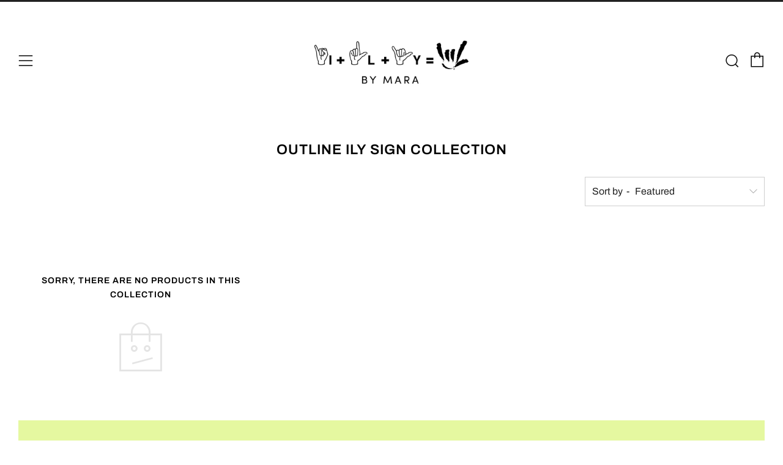

--- FILE ---
content_type: text/javascript
request_url: https://www.bymara.com/cdn/shop/t/15/assets/custom.js?v=152733329445290166911651707251
body_size: -628
content:
//# sourceMappingURL=/cdn/shop/t/15/assets/custom.js.map?v=152733329445290166911651707251
